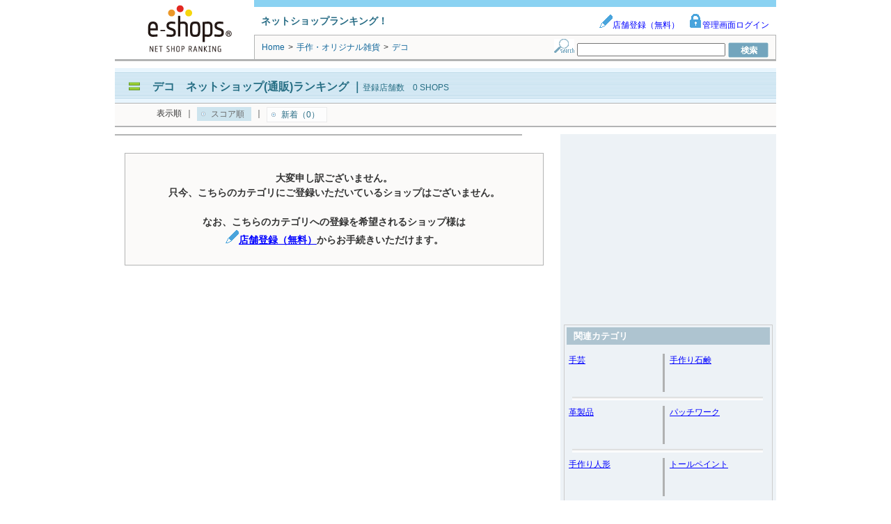

--- FILE ---
content_type: text/html; charset=UTF-8
request_url: https://syndicatedsearch.goog/afs/ads?sjk=JSdjArGQQL2DMqPUcunqKw%3D%3D&adsafe=low&adpage=1&channel=8936626886&client=pub-1505802195485781&q=%E3%83%87%E3%82%B3%E3%80%80%E3%82%AA%E3%83%B3%E3%83%A9%E3%82%A4%E3%83%B3%E3%82%B7%E3%83%A7%E3%83%83%E3%83%97&r=m&hl=ja&adrep=2&type=0&oe=UTF-8&ie=UTF-8&fexp=21404%2C17301437%2C17301438%2C17301442%2C17301266%2C72717108&format=p2%7Cn6%7Cn4&ad=n10a2&nocache=3121769097319411&num=0&output=uds_ads_only&v=3&bsl=8&pac=0&u_his=2&u_tz=0&dt=1769097319469&u_w=1280&u_h=720&biw=1280&bih=720&psw=1280&psh=2812&frm=0&uio=-wi620-wi620-wi300&cont=adcontainer1%7Cadcontainer2%7Cadcontainer3&drt=0&jsid=csa&jsv=858536381&rurl=https%3A%2F%2Fwww.e-shops.jp%2Fsh%2Frk2400373%2Fhtml%2F
body_size: 8439
content:
<!doctype html><html lang="ja-US"> <head>    <meta content="NOINDEX, NOFOLLOW" name="ROBOTS"> <meta content="telephone=no" name="format-detection"> <meta content="origin" name="referrer"> <title>Ads by Google</title>   </head> <body>  <div id="adBlock">    </div>  <script nonce="962bPEHH3RPNIjMdjIO3Xw">window.AFS_AD_REQUEST_RETURN_TIME_ = Date.now();window.IS_GOOGLE_AFS_IFRAME_ = true;(function(){window.ad_json={"caps":[{"n":"queryId","v":"aEhyafKsA-SM_b8P9vvjuAM"}],"bg":{"i":"https://www.google.com/js/bg/V88ImSDOg1b-Ey3nzkrV4W67KqFgqGqLOhz7XlMESLs.js","p":"Xcn/WhEhQ5q7MXfcM4G4rNMqUHdg5EAtM/s+mvRLu4Xy/qLJow34H4mPBm3SgWOypK7RqbkIsHtv+TMBSSWxUEEgV6A5jSF8DNA8xGy9SEc8XUwlQne5b09tTxAOUUPt6bWZeqO5XvasT5rimc8BOYIRTp0xcTHQjOLhyGnV36AMixlzUkC0FXE9r1aIJ0t1rZl4q/sPxn4Haag+2iSGMXZzO+XrfQr/ZY54EwcMy3qdX+DAa8zsBawJ1I67O+17DT57v3W4mOy1p8gcTKSamlpnoEVx9UtBlqEC8scFNsaY3V9NUhx9crmBIHH+4/nUsHx3iEjgTUpwNM0wUPHjPYqNxy7h1DRfmPC/gPwlYZAzjqjRWp1PBuG313/MvyvNuYb0pxWh21dy/dwIg/OZPrAYqTAlTwXYeXBzFtM7dHk3tAS6nRlSvWInv/I3hzCRDXofRj3Q0swLKnbanq8UX3pIbqN/iAdt/JcUJDcSu/uLp8P8YJWaVFATDG16VY2Eb1KFkh8sWRgNKkXl8QCB0aSpeHJNok5r4ekcMIU31z0mMlXyapI/aPWc5vS6bq4BkPMZxijyquWRuSa4fjQRCx0v4OjjB/[base64]/+9WNw2dnTBNxAw79oQIzSdYg4rzvihc4WkEKhisTkgNIZXHBBEvkbMVuvSA+V/ZB6I24Ei3yoESf9g6cnHOUQJc42PZp9IgsSTj5K9cBLUDDa4WWwDcXFtRio2K0geTjCtYSu1IqH/55fUFkmT+OxGMraILoEm9axZGRHHWQueLYPE//+7+psSJgBHqFbctb9onyh6eJiavxaSY8Ahdass19D0xF9nGxH1dU69oE57+XLYtjIHTGXh3buc+TtkTpivrmRiwskZqhe1TU/pGcYIOKeGUHjMYPYidRdOyuykyuaelThTFySbWLiIKlcnBc+Xch+nk2aGMKV/pjHj3H3GooORH2IOXTF32kZ7qJTMChWEE/6rCt3/TBzdxe3KvctBqeDTujaBri8Yjlk/EE0aVpdTjZxkeD61XEIyeiAQnr5OAvHIWZ2ODftkXxMImOreMcGj1tLvCIQ6oX5dpmaJzm7ygFlKuQQQJWIa3vIoIdaxtzq751VlSJpT0uvsbylrkbi4WECpFOR1TdcTnNWJrz+93EQjmYnc/GnFCMkCY7pMruKZX2abd2xa3OINYqOg31veYoJKk0CgBUVReEa/XmO7Jr7/5ABjqJVUXH6MGu3VHZNeEoB6iUJvs0rZeTUrFaJLa7bfs4yegCl6XyL5eAJYGUqwumOf2fnYJ92wLWyZfpsTsehU/CmgRBB0jDgnXOs+ia0FrCP4nzxxhOx21e1hTEOU38a070RZyqwSXlrTHG8pod45H7UWDYIPnjh/e2JvpVyZGWqCjRV2VjNZ4c7cAppyydcHYUBEKsJYGmsk888MI+PbrGSoSO1DH+5HeS6WwvXaeOav8QpQMCl485x0aHj35y2D5tIyNRNqDUvZHuD6UF0kXTT2Xyh0fmHxLg8CdTZlEXof0FAjRQkBzQeNjwxBfMrM/JwHFWW4sxBnT7YOA22Qgpr0MSxZrWCrwf8M8Msg1qNwyf17ZHhvVHxrGu1J6GbgZ5NEyyrbz/iZmiy2dtHQvQ5RdWUrsimHA9WhcJZpRqHZ5EEJrhQcVVxtJhbdjYSa3uKMoy3WBCF7lcGP2/KxjnR7KBPTXPEplZfGulzG1u6Ll8o50sutpUtnb419gRXPeqyIGu2Bdglk2lkeeQKiJi3e+ahN4o++FyvRwTKslA06Xswoi5m+wp8itpTiJdVBbsE9RQ59Fidm85SR2Le7solp0S5yHGS/stc565YB32tM+dTZc+6RjBvAgFSA1Jww7utvDJpgOxk7ikxPczxbaQ/1sDPRpCJJaUdrygacdHSamciWOhATZtOZBhQbUlZP3ldHBZCErUizmhwoha6CMSZ2i1/TWF8iHT7hZbJkorOYoz7SUwLwHjeMOv2THGTtniBWaQsY5c3O2b5dv4os0t9lP1dqDaqk8aq/cblXPjYwjTcZyWoJtSvG1ZS273vIcumWBEdaSzI4cBFwntGBswGnEb0Lkoc3QhGnZnxVIz0rK+lWDBVIGca4x5KUlI9Tonhb75bdo9Q/yUx2C+HzAOJsu5+5D0dI0g3AaaJ8KX43LPt1oPkWgFlxEn94SRWzZ9q/VJkowS0HevpmLEV1utibFiOdfCTx6na6Rc4NNPwK6sfh+Ss9//w+sO4rHoQPClCdu4qHTYXbEEl1J5Ltm1NiJRDkzk+aOuVbnm2g9NjWwrh5iqB/4VIY3F86h010DU0UsI8bQ5di1t6VgOB/zn6s14j+SAe7yV1ActszsghmqM/NwyrjkPc66Lllb3Ir/MLFoLolOfOVlHAviqxn54Sl1gK1Q3Lot7D0ROkCDIgPv5zHcA7LG5vZF0HuL0REdUhLzB0TiVBd2EULHuH4alJ14IvD6sdWTCBx/IuXLtTKvTYo+C1ccEGsvd7jhnL2tOINS+TeFgaNWTak376FLod91k0hl22fKQYwBWscHaqyDIyeiOKNQDkcTbDmzJS2hJCLzkfvVbQ3OmKiKOP8NgXzBx4ZlrWSDZlAcY4Jqdu3QXQZhQRaWmxfLV5vACKvv7yhFO1Qq3ugcFn8WtYY4lL6R5mkc/LeJtNr5PmyLumFr4w2vmv4shTwMC3Wr5CuzpH1pCMMa4NqfT9uMLKERvBV7whBQoBN2mhwZjnAfd/A+LiC0cvI7fvMxddANWK9Zv4mkMYToWU8zcN6xdkAlh0LJTmPYnBDF3g+MrI2rgERQN2inlpocWyMu7R5py2I2aaicScKB2TZHLWHU17ec6934cNtG/VJmKLS1QdymCoxlRohd7gDXqju0Hdp+NtYSsmyruGF+IJ2RmhPZVV+dtmOJt1UiTgtqaGfT6AnepnWVWiZH6Xmwy3ZFSaZrvAFPDc/fDmoSFpkN0hnS7icrfIWG5BOcS3WjFuOWRrOCPprDnseAkIC52OzjpYs+00ffAuW+gNceIpo1f7q+EFUVyoDlRrIA16CJeDI8qm+nx28lUbmZsWfn1EXQzGuiSULJ0NS5cjB1/7tmTOJmIJZQTbJi4hBfQru3pLXwBYFjxxRdWtqGOaRhqQY10t6bm22wL7ReGQadzxfCaUcwDeZPLH3hff/hNJmRMtnNe3NoaOYERFxo0ET1XqBCvCoGp5Xwn77TRH70EGPnJP+yJ7qnvAuwz3Dlmx39G9wpXR02AeY+VhrLQn27BrwJ9Dlr5QlPEwg4bQlOuARJ/R9AQMxrkIiQAmnqe7xDIDfgFW0jbFX32IooF4q6ZTWMy8ywzHLHKxfSHJxDY0U3lFrzdH+4gjUoLA6hAur6Q66qHGVuVtn7rMJPld0zvUoVNpvWmd25wo26TTyZrJI8Du4Yg6dSaCWUxBVgtv9zJOPT2d//2tBuXB6o4p0z4YUk/W2QEVXcL8H6IA3CYAZofLyLJkH6QH8A3ouDq8wGmMEl+1XqjLmUCC90CSyy9ngY9Z6+z3TQkDgUloVdlkNKNAekBKfX5wtIFcpLMaMDnDfSvg8TSo4Wgaw9U/Fcxf3nM3kJs6pKbx/KSz+qh8Zd+/uFUV+DxoLVtPBy5jdmKbio9ijt55v6IZH2OQLsX43HNeGPgq98koaDOoHRVakY6/XkSeq7dltLJXT4Y4i7/s4yqOl2fdTPJXhiDV7AJcYmfh9U0dhzHIeT6IMykYzq5rBVj/YSnKPbhMiMZ8Uf3C0JnVY3sZ5+cKTK/D18m8CXgU5Dhgr+NGDegEXmTpiyuvb/SyrUEnie0PzmfrSuXUyCoPWe0QMrUtBvUZjqTP1YFeDPU0reIID8ZDlTn7vg1YX0Y3PchiKH/E9/P1+aQPz874y1JWW8S3f3Op3SKybhL4UnLucOY8Blp0DjqMxcoPLTKhLkO5Xe2XHnaFlUyKTtEZAGr6Yp28J5QDCWC8PWOqCO1HK6C+qElVEIBntg+LG2QiNiSpNRMVSyz0erbeSh9P2Bii7tLT3TM/jamN4cUVPLY4uO4OIAfg1on3gStXO8kGlnzPA1Za/XjXLr5pQZk+lIGR6GEupUJ+kkQ663IRHLMEf5qIU+XfK2AfRIU+BlYODWHtyNIUJMJqVSiQvZ+6JJNwPWOEsfbp395fXgNysKoYdL46TL6uj7jLkjQXUpoQUTuERpAHeQOb503e8Iaq/8yOTDe4l/XQSREZb2aJ4E4JFlhmY2K/qmaw4PYwNCQ+blF19lHh1iejZBEqpmEUe25AE9aAuyKqwDSor9yrhOYwaIMPxnE2YUoFvyn97uggMpxTwwauPd9RKflDE+/q+aqjN/sCYmvzbDXViZkddgZ/5n0ZJz49vDm3jSIs5vg1sSFxvit6DiU9cWCaDvg5kdJpUGtYeIatKs2tTyRlxycp9Qoo0Natt0E9fWyEgfQFYgyYps/[base64]/pE0/zGE6OCNuNwsyM0AUDolNJAzYmXk3wQz2raHhOqI+Eg4BG3B4jsqMKvodemoVve+0HlJCM/U5uHZVppb7TPwfPV2bqT8jqHah6R7SF2Cx5ou8AsYVvuN8lVZrcB6lU8Z9pvMk+GhjXPdfpccyCBxTyfXMsRRVpH2SvDCcVHNY+clRrB+5q9ALRJGarJ0iMs6IisBTqPl5Nb+yTorgOx0qJTRsnesVNx8HcxAcBfIk7bMxIfysnbJnslKPUdpriGVqf5HVBangIxg/QKGAsk3X14xWLkFw3NUXCosz74SQ3lZTCssYliWNXc9vYKw559ohBumauM4BmPqsL3D1LXfOCg+UPIVqb7qJl/O7kdu5mATP96q2KMhH+QgR+wnE2AOnBLPIFuZmIuB6S3qRMyufc5L0/zU20PAJTskICpYXf1orucZs4/IV1DusNfbnjRFsnY7oiOvf6i/inaf16pxv0RBUJA8XXbRCEn52pMePik1XbRoyNmBFOJDX1tH+p4A6bqZT1yIFU5nYhDmFYgp+U1n5wxIeRFYJWrCmE5FhE4zNiAUUQ+ChGLlnZWTeeR/Ln4yd2TTl3/IwRBInI6DYl2LJIONL5FXBMtcKqjLq9xL8/NHHL/bZ6djZe78vAGy9q2q+A+ej0dGbbwB/[base64]/dxni2u4PfCJinh5l8Ux+vA78a2V4guwhWeh+cf5ZmqvZiFbXN7+TYpF+mOWcXQyQPoC8hLgnval1fhSJ6+P25E9cB7UxXsg3F4IrHNUrpcq89Q3j5ore7sGaaxtSY+EqQ7aMpb42X+mSZ1OkHf/Tomp2zhC6y3F/ShxYa0SgG3fLhcYV+pL9MECBdetEAzRK3IZqx2teGo1HIEw1cVZmG2ByD2nlFEMfnupAhcMESQ38W4SrvW0wolcOE5QM8/tBUYOwRQUDTcsxHKjdIAtEIUxg06Q9gNC43oi2U9YKZR4PAyMuAoyOlB9qUD30m5CMXYvwCuIG7ce+Y5xDNY917mY7aYhgcAc2ZNuP0kckYl8VGKjEai0BgI+BkAp31e1FFUjjg6CFyIpw7WZgZ8mDF/VTtVdL2fDDUcUBbJdTRkmUD1ulNbv+FwKqUYsjNp3sIPkyOtqTQdvSsNCQAQPQReaLub8/[base64]/aA1ROqJp4YmVK6mk/WInCbk+9w9QqxdV52eVT0NC0uB92zL+atUEWWOdUM1roBPJbf0VY9eE1y+YJAt+IgvTc5rDAp2N+oETTe7DTumsvqaM4kbjPfQAiEF0O/H15QtTl4gRAci5rEel/kqhPk0HsGON/nHXAcM+jOW+Tv6hrEbxyllP18dbW6L8krKhMzSH7RTpO0JAs+jEHVkFHb4558ZfjaVObuBDbuHkztsg68z4jSgIh8iNtDp9WLFw2rKSjEGlkonICF7c7dzOUt4lyACBn8j2COQX4OJX5Ot3wC07Fa0M9phOGE/CFdM5QX8Gy089oKG+dWEn5z/bc7lsHVI1fU2ql9mm+ST1uJcZd9DYmGigoZikMwYI999eUenXg0QN7AoQH9wYCfnAr1WifU4XL5uDEkIBSfOnWoKpj8A9U4Edd/uLapY8aHiVo6IQZqnYFmAtCPnrQlWC1pT6sEXZSFSvyVXji1TZdBpoax4HYXZx9EpcVYo/NxgDKttzEHcLOdeeleFL+GBvf9udxBl2LGNU6FNRx6/LGSJi6pfRHxJhJhKsCmXmqMNFz6HdGS4+PtUclknLHWfjfcHsy9MrFBlKB6o2iqhBxph+Pcph1etSKQCz2gmxUIPRMzoBXx+Cu7UVsO+h+ubDltXa5RDoRePhdEs+gQCKfGscRq3vpHgLcajWWQxIlIwYo4gRWNmAVFwGlmmwC9AO4d6NEWc7Zl9GRtX7e6eYGpDtO/goakpreNd/BOuiSD7iTDTRqg0txa9pe0lXto15gevLRB5V75ouKFCZtucSLC+aX3pn44uO6PkoywLai05ICMCec+bjISEqPhP0NT5r6BFTncelK7+oq/ACRkqG9q9kb5bf35IH/8ods0XgI3OWXfJxSbgX/5fbppCJBWpv25MKsrX/[base64]/7S3EtW8uMybvR7YZVr923/u/fnRPt7x3xBsDFpE5Qjp1YBhVv04/3cE54oC1pFn15kZlxLLhG/OXH+agH9DV9ouMuUlRh6or0ShMhktrmY3OHIFS5H+/MYfNdM/KfMG0C1TFUvJp8m/rGNuzNEivzziwK9BwZdw7NiR/GHaH7Qh+IaTw+GNJoqK5JccsZArz8BN/zibZWidpqpJc9R2ksxkakFB8s5DzINzzn8bmZNcovIMRzduqJZsgORGjIl28yp4tLMEX2K83xJ7Q1o8pJMncD685W2fwzmqBcIO6E8fIdFOuXtGqGf2XExo/w+QXk2w2wmAXuqTbCMhpsq1GH46axzXj1GRTC4AHnF7MjO6JKa57Ks51zK7eYzm3atmULZOg6Te9bkwTCHmUjczNdIoIl0WeM59fhOWhVQEFxjUYKEazq3oXQw3uW/mL47t2U6eawo//h0mC9fluuHBC17wxO1V0vL/qHrvYSKEBChiOUKGH4vd/60fJ3PeAjdP+D8x1oSPOeaSCfbfo5KtD8S4PaIyrC/uIRz5WOErKus85fEoy2yUy2tGMOdwNBlJ9Zg/TiheWdZFPxu9XDUkVGdLQ2UMBmIWY2NAAk8HuEUkCUtRA9ahJ4O0T+tp7Xyip2ctaoMgItmftHYXjo1PY/261d3DZiIVM45nyHLudwhPf2so6cpBnymtmaUvCH6k8ixkUa401DxykeKybj+1h8FQNKNzfDglI6eNPBn3+gldDWRYTMWUm95rI++imFMXVD+vRa/3oGdcVkT7n/5K09LtfeggOJhHcms6j0HlqQrQJzhvQHWuOzWmdcZ8lS8eHwd5bD9RLfb9iBPPBEei6gd2qK8io922sq35GKJUN9VI49GUB1vsqKM8pgNJvfoMHjMXgMNniy2x0ViDffzRm24tECLUYfUTFoxaEX9rdBaP5W3qW6bDicitKgungEgCyYm8arodx9YWswFs/IcRzJ3Inf/ywexMXkALHc4J02I7r/sJWBX2lWMxozeglHZKm3MQFIMTI2GGY2Lrmh1XnjsGfWHw/SrWbPTdP6vcXkQvb3DPcmauPUpnvjzqPeOCVAaldVq0RncTdUbWXQglpZZWDQUCB+sTeh4cT4rtyuiMnim6IQ9vm9FvceT+et3f5gTQO9G1/is2DuQgpHTZBJhzhnYg5ACl6l+bdETuJ0ValXZf4GicfRJVRwj5P1t6lNhMV8w4cHPH2GK8Zv8E3KoHZbptttbkwTmXP5QjEodCpAoBmgSpaAO0JeqfpmC7Xx7L7MZi177XhViBiQ6sO3TI/1q1FAx0QQwmh9UyPKoJpyOcTPu02b+6YRrlq43WVlSixgYihDOCJ6ZGuIZRAvzOgmkeMkzUoi74z6QxXvKSTj5sQAw4o0KUTGvKrHh+nlBHfzFwx0gFu6OZxmNRcjvZTX5ofQQ/Md0LPJ1/FAe/h4LXFKp+OSbDkstUU+xJ8WJXgya6AfYM9LamLvnMoyb+B1yc/RHsI9X+JWkD3d8Ojgvx87SlGZsIycVdU5SQtZeWKec3FX8DT7WXcQz67J6+WQttvEnlEK65imI8VyRNrbr+LWjQbvQl7KVMFjD2eNa59SlRayYo1ZR2D7QaVE9mccUtisR9kpKOh/dVpKFcHy/Y9H6exZ/WDhjlklquh43LdVj2mIVSbYLSZwtsVPC5Qfo5emazQt9/[base64]/uY9i6i7rOuAJFUAx4c9EkzNOsAXpKP5I+m/[base64]/cko61xPbZ7qXhnY2UUsoLZv6hVoqnynm+27Sodd9UaTQM3gguJIT/cX1m+Uqup/A4p2ZmEumsYN2lSp4kLT7POAZvrFRq0SXqqJzbPTgPd5bJn13Rq9SmDtfPeRbcbBCvEsKBkbRzQ9Nb9QeO58qcVwQkZAy957yJIYqKEe4ypiGiV5n8NYL0iwmMaOycGE78jD3fjscT2vgopN26EyETrhTImSI4Ex/j7pMr7b5RFIFFo6GtFbmdVczqmg1oF/ShqryhWtr7FLTqFohS9YZRl2pZ3IU9SE50L+KkSKuhc9usU1k9dZ5Ed9YuOpc/aCl38CE0nNuGzhUOP7dS8KJp3lakO4OEA4FiFzB5g6JhhTfC6dNLTdl2u9wUNUjPQTM+5PEgy1WglJinjcCOTkmE4ItkI+nvjmevghNHmZhUfHb3y6Hh/SibWGTM0kMLbq3riLCZ7nvARlVizDt/Me3HW1KQ61khl4dTU9iwhESGgBIawA\u003d"},"gd":{"ff":{"fd":"swap","eiell":true,"pcsbs":"44","pcsbp":"8","esb":true},"cd":{"pid":"pub-1505802195485781","eawp":"partner-pub-1505802195485781","qi":"aEhyafKsA-SM_b8P9vvjuAM"},"pc":{},"dc":{"d":true}}};})();</script> <script src="/adsense/search/ads.js?pac=0" type="text/javascript" nonce="962bPEHH3RPNIjMdjIO3Xw"></script>  </body> </html>

--- FILE ---
content_type: application/javascript; charset=utf-8
request_url: https://fundingchoicesmessages.google.com/f/AGSKWxWdMS1nA5Cy3iEy-E_LWCcuU70nrWFUKKPNp6YGaFgsf4wDnyZ2PSuVzH_fs7ejlEO31xwGJXYI3PIcB-aQLJN5BjLYklbcYhBKbCezSyamdb_RIRy1_7IS05p5hWRXIMVyCZFNq5MSdDJ1sfMasJhZLInwPGUmlbTyJiG-Dhhctg9OSepr4LVpXyUh/_/vnads./partner_ads_/adpeeps._728x90a./adsa728.
body_size: -1290
content:
window['82f38878-b2c4-4357-8e99-505f63f05135'] = true;